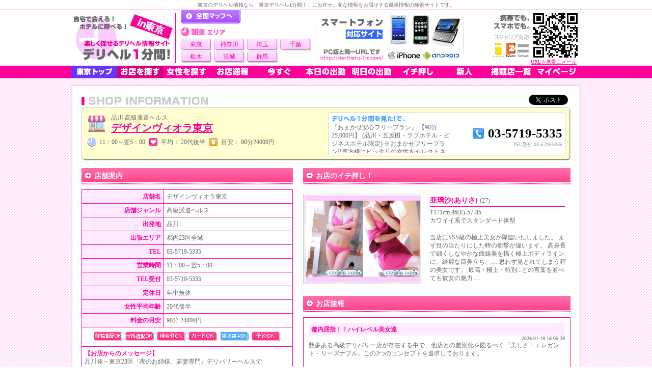

--- FILE ---
content_type: text/html; charset=UTF-8
request_url: https://deriheru-1m.com/shop/index/41b79efb6aa06081/
body_size: 7028
content:
<!DOCTYPE html PUBLIC "-//W3C//DTD XHTML 1.0 Transitional//EN" "http://www.w3.org/TR/xhtml1/DTD/xhtml1-transitional.dtd">
<html xmlns="http://www.w3.org/1999/xhtml" xml:lang="ja" lang="ja">

<head> 
<meta http-equiv="Content-Type" content="text/html; charset=utf-8" />

<title>品川「デザインヴィオラ東京」の基本情報[割引]</title>
<meta name="keywords" content="品川,デザインヴィオラ東京,割引あり" />
<meta name="description" content="品川「デザインヴィオラ東京」の電話番号や営業時間や割引情報など、お店の基本情報をご紹介しています。" />
<meta http-equiv="content-style-type" content="text/css" />
<meta http-equiv="Content-Script-Type" content="text/javascript" />
<link rel="stylesheet" type="text/css" href="/css/shop.css" />
<link rel="stylesheet" type="text/css" href="/css/thickbox.css" />

<script src="/js/default.js" type="text/javascript"></script> 
<script src="/js/thickboxjquery.js" type="text/javascript"></script>
<script src="/js/thickbox.js" type="text/javascript"></script> 
<script src="/js/smoothScroll.js" type="text/javascript"></script>
<script language="JavaScript" type="text/javascript">
<!--
function fnc_favorite(){
    if(window.confirm("マイページに追加するには会員登録が必要です。\n会員登録しますか？")){
window.location.href = '/user';
    }else{}
}
//-->
</script>
</head>
<body>
<div class="wrapper" id="scrltop">

<div class="outter">

<div class="hdwrap">
<div class="mainhead">

<div class="toptext">
<h1>
東京のデリヘル情報なら「東京デリヘル1分間！」にお任せ。旬な情報をお届けする風俗情報の検索サイトです。
</h1>
</div>

<div class="xHead">

<div class="toplogo">
<a href="/top/tokyo/" title="東京デリヘル"><img src="/image/pc/pre/tokyo.jpg" alt="東京デリヘル" class="logoimg" /></a>
</div>

<div class="topbetween">
<div class="toallmap">
<div class="all"><a href="/">デリヘル1分間！トップページ</a></div>

<div class="neighbour">
<div>
<img src="/image/pc/tab_neighbour2.gif" alt="関東 首都圏" />
<ul class="view4">
<li><a href="/top/tokyo/">東京</a></li>
<li><a href="/top/kanagawa/">神奈川</a></li>
<li><a href="/top/saitama/">埼玉</a></li>
<li><a href="/top/chiba/">千葉</a></li>
<li><a href="/top/tochigi/">栃木</a></li>
<li><a href="/top/ibaraki/">茨城</a></li>
<li><a href="/top/gunma/">群馬</a></li>
</ul>
</div>
</div>

</div>

</div>

<img src="/image/pc/smartphoneok.gif" style="width:290px; height:105px; float:left;" />
<div class="headqr">
<a href="mailto:?body=http%3A%2F%2Fderiheru-1m.com%2F" class="f10 pink">URLを携帯にメール</a>
</div><br class="clear" />
</div>
<div class="bg_menu">
  <div id="xMenu" class="hd4">
    <a href='/top/tokyo/' class="premenu_tokyo m01"><!--[if lte IE 6]> &lt;&ndash;&ndash; <![endif]-->東京トップ<!--[if lte IE 6]> &ndash;&ndash;&gt; <![endif]--></a>
    <a href='/top/tokyo/shop/' class="m04"><img src="/image/pc/hd_menu/shop.gif" /></a>
    <a href='/top/tokyo/girl/' class="m03"><img src="/image/pc/hd_menu/girl.gif" /></a>
    <a href='/top/tokyo/flashlist/' class="m05"><img src="/image/pc/hd_menu/flash.gif" /></a>
    <a href='/top/tokyo/imasugu/' class="m06"><img src="/image/pc/hd_menu/imasugu.gif" /></a>
    <a href='/top/tokyo/today/' class="m07"><img src="/image/pc/hd_menu/today.gif" /></a>
    <a href='/top/tokyo/tomorrow/' class="m08"><img src="/image/pc/hd_menu/tomorrow.gif" /></a>
    <a href='/top/tokyo/no1/' class="m09"><img src="/image/pc/hd_menu/no1.gif" /></a>
    <a href='/top/tokyo/newface/' class="m10"><img src="/image/pc/hd_menu/newface.gif" /></a>
    <a href='/top/tokyo/shoplist/' class="m11"><img src="/image/pc/hd_menu/shoplist.gif" /></a>
    <a href='/mypage/' class="m02"><img src="/image/pc/hd_menu/mypage.gif" /></a>
  </div>
</div></div>
<div class="hdshade"></div>
</div>

<div class="w1000">
<div class="w1000hd">
<div class="w1000btm">


<p class="shopheadidx"><a href="https://twitter.com/share" class="twitter-share-button" data-count="none" data-via="deriheru_1m" data-lang="ja">Tweet</a><script type="text/javascript" src="https://platform.twitter.com/widgets.js"></script><br class="clear" /></p>

<div class="shophead">
<div class="shopname">
<img src="/image/pc/icon_shop.gif" class="shopicon" />
<p>
品川&nbsp;高級派遣ヘルス<br />
<a class="f20 bld" href='/shop/index/41b79efb6aa06081/'>デザインヴィオラ東京</a>
</p>
<br class="clear" />

<p class="shopnamedetail">
<img src="/image/pc/icon/clock_s.gif" width="20" class="icon" />11：00～翌5：00&nbsp;&nbsp;<img width="20" src="/image/pc/icon/heart_s.gif" class="icon">平均：&nbsp;20代後半&nbsp;&nbsp;<img src="/image/pc/icon/yen_s.gif" width="20" class="icon" />目安：&nbsp;90分24000円
</p>

</div>

<div class="telno_disc">
<img src="/image/pc/text_mita.gif" /><br />
<p class="text">『おまかせ安心フリープラン』

【90分 25,000円】
(品川・五反田・ラブホテル・ビジネスホテル限定)
※おまかせフリープラン!!貴方様にピッタリの女性をセレクトさせて頂きます。

※ご利用後にホームーページより簡単なアンケートにお応え頂きますと、次回もお得な割引にてご案内させて頂きます。</p>
<p class="number">
<img src="/image/pc/phoneto.png" />03-5719-5335<br />
<span class="f10 gray nml">TEL受付&nbsp;03-5719-5335</span> 
</p>
<br class="clear" />
</div><br />

<br class="clear" />
</div>


<div class="left50">
<div class="lrg"><div>店舗案内</div></div>

<table cellspacing="0" cellpadding="0">
<tr>
<th>店舗名</th>
<td>デザインヴィオラ東京</td>
</tr>
</div>
</td>
</tr>
<tr>
<th>店舗ジャンル</th>
<td>高級派遣ヘルス</td>
</tr>
<tr>
<th>出発地</th>
<td>品川</td>
</tr>
<tr>
<th>出張エリア</th>
<td>都内23区全域</td>
</tr>
<tr>
<th>TEL</th>
<td>03-5719-5335</td>
</tr>
<tr>
<th>営業時間</th>
<td>11：00～翌5：00</td>
</tr>
<tr>
<th>TEL受付</th>
<td>03-5719-5335</td>
</tr>
<tr>
<th>定休日</th>
<td>年中無休</td>
</tr>
<tr>
<th>女性平均年齢</th>
<td>20代後半</td>
</tr>
<tr>
<th>料金の目安</th>
<td>90分&nbsp;24000円</td>
</tr>


<tr>
<td align="center" colspan="2" class="option">
<!--自宅出張-->
<div class="ok_jitaku"></div>

<!--ホテル出張-->
<div class="ok_hotel"></div>

<!--待ち合わせ-->
<div class="ok_with"></div>

<!--クレジット-->
<div class="ok_card"></div>

<!--領収書-->
<div class="ask_receipt"></div>

<!--予約-->
<div class="ok_yoyaku"></div>
</td>
</tr>

<tr>
<td colspan="2" style="width:360px !important;">
<p style="display:block; width:348px; overflow:hidden;">
<span class="pink bld">【お店からのメッセージ】</span><br />
品川発～東京23区『夜のお姉様、若妻専門』デリバリーヘルスです。<br />
都内激戦区(品川エリア)の中でも、ハイセンス ハイクオリティーな<br />
心温かな清楚な女性がお客様のもとへ。<br />
心温かく清楚で可憐な美女達が貴方に「安らぎ」という名の魔法をかけて、精一杯のおもてなしで歓迎させていただきます。<br />
</p>
</td>
</tr>
</table>

<div class="lrg"><div>お店の基本プレイ （料金に含まれるサービス）</div></div>
<div class="basicplan">
ディープキス、生フェラ、６９、アナルなめ、玉なめ、全身リップ
素股、バック素股、パイズリ、言葉責め、口内発射、指入れ</div>


<div class="lrg"><div>料金システム</div></div>
<table border="1">
<tr>
<th style="width:150px">90分</th>
<td>24,000円</td>
</tr>
<tr>
<th style="width:150px">100分</th>
<td>27,000円 </td>
</tr>
<tr>
<th style="width:150px">120分</th>
<td>31,000円</td>
</tr>
<tr>
<th style="width:150px">180分 </th>
<td>45,000円</td>
</tr>
<tr>
<th style="width:150px">入会金</th>
<td>2,000円</td>
</tr>
<tr>
<th style="width:150px">指名料</th>
<td>2,000円</td>
</tr>
<tr>
<th style="width:150px">延長30分</th>
<td>9,000円</td>
</tr>
<tr>
<th style="width:150px">一泊お泊り</th>
<td>お気軽にご相談ください</td>
</tr>
<tr>
<th style="width:150px">チェンジ・キャンセル</th>
<td>2,000円</td>
</tr>
</table>


<div class="lrg"><div>交通費</div></div>
<table border="1">
<tr>
<th style="width:150px">品川駅周辺ビジネスホテル限定</th>
<td>交通費無料</td>
</tr>
<tr>
<th style="width:150px">五反田駅周辺ラブホテル・ビジネスホテル限定</th>
<td>交通費無料</td>
</tr>
<tr>
<th style="width:150px">品川区・港区・大田区・渋谷区・目黒区 </th>
<td>1,000円</td>
</tr>
<tr>
<th style="width:150px">世田谷区・中央区・新宿区・千代田区</th>
<td>2,000円</td>
</tr>
<tr>
<th style="width:150px">杉並区・中野区・豊島区・文京区・台東区・荒川区・墨田区・江東区</th>
<td>3,000円</td>
</tr>
<tr>
<th style="width:150px">板橋区・練馬区・北区・足立区・葛飾区・江戸川区 </th>
<td>4,000円</td>
</tr>
</table>



<div class="lrg"><div>有料オプション</div></div>
<table border='1'>
<tr>
<th style="width:150px">ローター</th>
<td>1,000円</td>
</tr>
<tr>
<th style="width:150px">バイブ</th>
<td>1,000円</td>
</tr>
<tr>
<th style="width:150px">放尿</th>
<td>2,000円</td>
</tr>
<tr>
<th style="width:150px">即尺</th>
<td>3,000円</td>
</tr>
<tr>
<th style="width:150px">顔射</th>
<td>3,000円</td>
</tr>
<tr>
<th style="width:150px">ごっくん</th>
<td>4,000円</td>
</tr>
<tr>
<th style="width:150px">AF</th>
<td>7,000円</td>
</tr>
</table>


<div class="lrg"><div>利用可能クレジットカード</div></div>
<div class="credit">
<img src=/image/pc/card_1.jpg width="60px" />
<img src=/image/pc/card_2.jpg width="60px" />
<img src=/image/pc/card_3.jpg width="60px" />
<img src=/image/pc/card_4.jpg width="60px" />
<br clear="all" />
</div>


<div class="clear">
<div class="lrg"><div>オフィシャルホームページ</div></div>
<div class="xframe" style="width:382px; padding-left:30px;">

<div style="width:120px; float:left;" class="center">
携帯版<br />
<img src="/sysimage/shop/41b79efb6aa06081/qr.jpg" width="100" height="100" alt="デザインヴィオラ東京 QRコード" />
</div>
<div style="width:237px; float:left;" class="center">
パソコン版<br />
<div style="width:237px; margin-top:10px;">
<a class="officialweb" href='http://www.de-viola.jp/' target="_blank" onclick="javascript: pageTracker._trackPageview('gotosite/shopindex_banner/41b79efb6aa06081');">
<img src='/sysimage/shop/41b79efb6aa06081/banner.gif' width="200" height="40" border="0" alt="デザインヴィオラ東京の店舗バナー" />

</a>
<br />

<div class="center w100per"><a href="#TB_inline?height=170&amp;width=400&amp;inlineId=myOnPageContent" class="thickbox">このお店の割引特典</a></div>
<div id="myOnPageContent" style="display:none;">
<div>「デリヘル1分間を見た!」で......<br /><br /><span class="bld f16" style="line-height:1.4em;">『おまかせ安心フリープラン』<br />
<br />
【90分 25,000円】<br />
(品川・五反田・ラブホテル・ビジネスホテル限定)<br />
※おまかせフリープラン!!貴方様にピッタリの女性をセレクトさせて頂きます。<br />
<br />
※ご利用後にホームーページより簡単なアンケートにお応え頂きますと、次回もお得な割引にてご案内させて頂きます。</span></div>
<br /><br />
<div class="center"><input type="submit" id="Login" value="&nbsp;&nbsp;閉じる&nbsp;&nbsp;" onclick="tb_remove()" /></div>
</div>

</div>
</div>
<br clear="all" />

</div>
</div>

</div>

<div class="right">

<div class="lrg"><div>お店のイチ押し！</div></div>
<div class="rcmnd">
<div class="m_img">
<a href='/girl/index/d8db81e30b1edf6b/'><img src='/sysimage/girl/d8/d8db81e30b1edf6b/middle.jpg'/></a>
</div>
<div class="push1">
<div class="name">
<a href='/girl/index/d8db81e30b1edf6b/'>亜璃沙(ありさ)&nbsp;<span class="f12 nml black">(27)</span></a>
</div>
<div class="size3">
T171cm&nbsp;86(E)-57-85</div>
<div class="type">
カワイイ系でスタンダード体型
</div>
<div class="txt">
当店にSSS級の極上美女が降臨いたしました。
まず目の当たりにした時の衝撃が違います。
高身長で細くしなやかな曲線美を描く極上ボディラインに、綺麗な目鼻立ち、…
思わず見とれてしまう程の美女です。
最高・極上・特別...どの言葉を並べても彼女の魅力 … </div>
</div>
</div>
<br clear="all" />

<div class="lrg"><div>お店速報</div></div>
<div class="fl_disc">
<div class="sz1 hl_pink pink bld" style="width:493px;">
都内屈指！！ハイレベル美女達</div>
<div style="width:503px;"><span style="float:right;" class="f10">
2026-01-19 16:05:29</span>
</div>
<div class="clear" style="margin:5px 0; line-height:1.4em; width:503px; word-wrap:break-word;">
数多ある高級デリバリー店が存在する中で、他店との差別化を図るべく「美しさ・エレガント・リーズナブル」この3つのコンセプトを追求しております。<br />
<br />
ゆっくりとヴィオラの音色のように流れる大人の時間、心落ち着ける空間が広がる別世界。<br />
<br />
それが『デザインヴィオラ品川店』でございます。<br />
<br />
以上3つを基本コンセプトにスタッフ一同より一層、お客様のニーズに応じたお店づくりをしていきたいと思っておりますので、ご要望、ご質問等ございましたら、お気軽にお電話又はメールでお問合わせ下さい。<br />
<br />
東京デザインヴィオラ品川店<br />
TEL:03-5719-5335</div>
</div>

<div class="lrg"><div>在籍女性</div></div>
<div class="small shoptop_galwrap">
<div class="s_gal">
<a class="img" href='/girl/index/06e1ea192b56dbfc/'><img src='/sysimage/girl/06/06e1ea192b56dbfc/small.jpg'/></a>
<div class="name">
<a href='/girl/index/06e1ea192b56dbfc/'>響(ひびき)</a>&nbsp;<span class="f10">（31）</span>
</div>
<div class="size3">
T158cm&nbsp;88(F)-56-84</div>
</div>
<div class="s_gal">
<a class="img" href='/girl/index/3bcdaebf2da5142d/'><img src='/sysimage/girl/3b/3bcdaebf2da5142d/small.jpg'/></a>
<div class="name">
<a href='/girl/index/3bcdaebf2da5142d/'>麻里絵(まりえ)</a>&nbsp;<span class="f10">（24）</span>
</div>
<div class="size3">
T162cm&nbsp;88(F)-57-86</div>
</div>
<div class="s_gal">
<a class="img" href='/girl/index/9542319af97105b8/'><img src='/sysimage/girl/95/9542319af97105b8/small.jpg'/></a>
<div class="name">
<a href='/girl/index/9542319af97105b8/'>亜紀乃(あきの)</a>&nbsp;<span class="f10">（28）</span>
</div>
<div class="size3">
T166cm&nbsp;84(D)-56-83</div>
</div>
<div class="s_gal">
<a class="img" href='/girl/index/fa417d5fbb28cff8/'><img src='/sysimage/girl/fa/fa417d5fbb28cff8/small.jpg'/></a>
<div class="name">
<a href='/girl/index/fa417d5fbb28cff8/'>咲月(さつき)</a>&nbsp;<span class="f10">（29）</span>
</div>
<div class="size3">
T171cm&nbsp;90(F)-58-88</div>
</div>
<div class="s_gal">
<a class="img" href='/girl/index/8e79a4220bd88c46/'><img src='/sysimage/girl/8e/8e79a4220bd88c46/small.jpg'/></a>
<div class="name">
<a href='/girl/index/8e79a4220bd88c46/'>愛実(あいみ)</a>&nbsp;<span class="f10">（28）</span>
</div>
<div class="size3">
T168cm&nbsp;90(F)-58-87</div>
</div>
<div class="s_gal">
<a class="img" href='/girl/index/b1d30f311652182b/'><img src='/sysimage/girl/b1/b1d30f311652182b/small.jpg'/></a>
<div class="name">
<a href='/girl/index/b1d30f311652182b/'>紗良(さら)</a>&nbsp;<span class="f10">（28）</span>
</div>
<div class="size3">
T160cm&nbsp;88(E)-57-85</div>
</div>
<div class="s_gal">
<a class="img" href='/girl/index/f1a6915fbed17007/'><img src='/sysimage/girl/f1/f1a6915fbed17007/small.jpg'/></a>
<div class="name">
<a href='/girl/index/f1a6915fbed17007/'>藍香(あいか)</a>&nbsp;<span class="f10">（26）</span>
</div>
<div class="size3">
T165cm&nbsp;93(G)-59-87</div>
</div>
<div class="s_gal">
<a class="img" href='/girl/index/057589b624ad56e8/'><img src='/sysimage/girl/05/057589b624ad56e8/small.jpg'/></a>
<div class="name">
<a href='/girl/index/057589b624ad56e8/'>夢(ゆめ)</a>&nbsp;<span class="f10">（23）</span>
</div>
<div class="size3">
T169cm&nbsp;83(D)-56-84</div>
</div>
<div class="s_gal">
<a class="img" href='/girl/index/c34e08f888678f4d/'><img src='/sysimage/girl/c3/c34e08f888678f4d/small.jpg'/></a>
<div class="name">
<a href='/girl/index/c34e08f888678f4d/'>香純(かすみ)</a>&nbsp;<span class="f10">（23）</span>
</div>
<div class="size3">
T170cm&nbsp;88(E)-58-89</div>
</div>
<div class="s_gal">
<a class="img" href='/girl/index/4aff789d7d64f0a0/'><img src='/sysimage/girl/4a/4aff789d7d64f0a0/small.jpg'/></a>
<div class="name">
<a href='/girl/index/4aff789d7d64f0a0/'>真緒(まお)</a>&nbsp;<span class="f10">（27）</span>
</div>
<div class="size3">
T163cm&nbsp;82(C)-56-83</div>
</div>
<div class="s_gal">
<a class="img" href='/girl/index/67620ec9ed644ff3/'><img src='/sysimage/girl/67/67620ec9ed644ff3/small.jpg'/></a>
<div class="name">
<a href='/girl/index/67620ec9ed644ff3/'>真美花(まみか)</a>&nbsp;<span class="f10">（25）</span>
</div>
<div class="size3">
T162cm&nbsp;83(C)-57-86</div>
</div>
<div class="s_gal">
<a class="img" href='/girl/index/b4ddb12b4051a3f8/'><img src='/sysimage/girl/b4/b4ddb12b4051a3f8/small.jpg'/></a>
<div class="name">
<a href='/girl/index/b4ddb12b4051a3f8/'>乙葉(おとは)</a>&nbsp;<span class="f10">（28）</span>
</div>
<div class="size3">
T160cm&nbsp;87(F)-57-86</div>
</div>
<br class="clear" />
</div>
<div class="more shoptop">
→ <a href='/shop/girllist/41b79efb6aa06081/'>一覧表示</a>
</div>
<br clear="all" />

</div>
<br clear="all" />


<div class="bottom960">
<a href="#scrltop">▲ページTOPへ</a>
</div>


</div>
</div>
</div>
</div>
<div class="footer">
<div class="footshade"></div>
<div class="infoot">

<div class="caution">
＜ご利用の前に＞ 女の子の出勤確認やサービス内容など、ご利用の前に改めてお店ホームページやお電話で事前のご確認をお願いいたします。
</div>

<div class="footmenu">
<ul>
<li><a href="/top/tokyo/">東京デリヘル1分間トップ</a></li>
<li><a href="/lib/guide/">ご利用ガイド</a></li>
<li><a href="/lib/dictionary/10/">デリヘル用語集</a></li>
<li><a href="/lib/aboutus/">運営者概要</a></li>
<li><a href="/lib/other/100/" class="bld">店舗掲載・広告掲載</a></li>
<li><a href="/lib/sitemap/">サイトマップ</a></li>
<li><a href="/lib/query/">お問い合わせ</a></li>
</ul>
</div>

<div class="footunder">
<div class="footunder_left">
<address>
Copyright (C) 2010-2026 <a href="/">デリヘル1分間!</a>.All Rights Reserved.
</address>
</div>
<div class="footunder_right">
<a href="/admin/login/" class="fkb_btn_shoplogin"></a>
</div>
</div>
<br clear="all" />

</div>
</div>
<br clear="all" /></div>
<script type="text/javascript">
var gaJsHost = (("https:" == document.location.protocol) ? "https://ssl." : "http://www.");
document.write(unescape("%3Cscript src='" + gaJsHost + "google-analytics.com/ga.js' type='text/javascript'%3E%3C/script%3E"));
</script>
<script type="text/javascript">
try {
var pageTracker = _gat._getTracker("UA-13129151-1");
pageTracker._trackPageview();
} catch(err) {}</script>
</body>
</html>